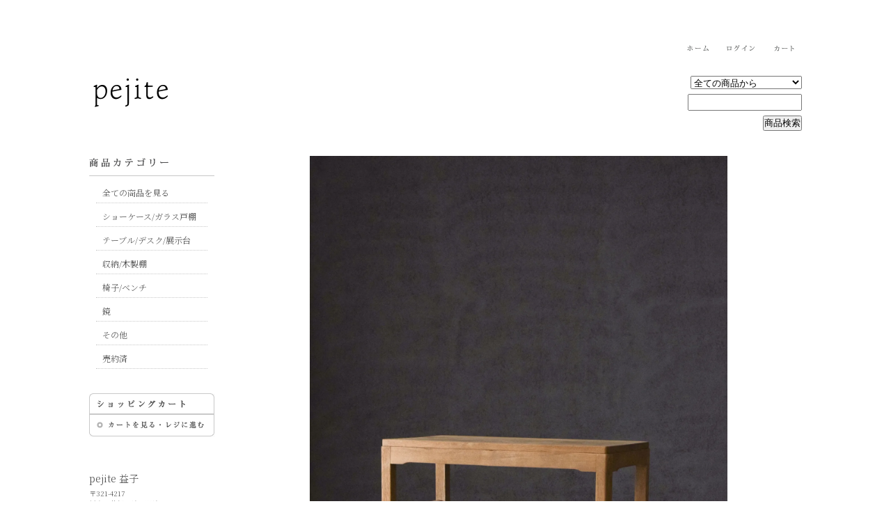

--- FILE ---
content_type: text/html; charset=EUC-JP
request_url: https://pejite-mashiko.shop-pro.jp/?pid=177885762
body_size: 6746
content:
<!DOCTYPE html PUBLIC "-//W3C//DTD XHTML 1.0 Transitional//EN" "http://www.w3.org/TR/xhtml1/DTD/xhtml1-transitional.dtd">
<html xmlns:og="http://ogp.me/ns#" xmlns:fb="http://www.facebook.com/2008/fbml" xmlns:mixi="http://mixi-platform.com/ns#" xmlns="http://www.w3.org/1999/xhtml" xml:lang="ja" lang="ja" dir="ltr">
<head>
<meta http-equiv="content-type" content="text/html; charset=euc-jp" />
<meta http-equiv="X-UA-Compatible" content="IE=edge,chrome=1" />
<title>机 - pejite online shop</title>
<meta name="Keywords" content="机,pejite-mashiko" />
<meta name="Description" content="総ナラ材の机。シンプルな王道の造りです。展示台や作業台としても良いでしょう。『安心してご購入いただけるように購入後のアフターサービスとして修理は無償とさせていただいております。』（送料はお客様負担となります。対象外の" />
<meta name="Author" content="" />
<meta name="Copyright" content="GMOペパボ" />
<meta http-equiv="content-style-type" content="text/css" />
<meta http-equiv="content-script-type" content="text/javascript" />
<link rel="stylesheet" href="https://img11.shop-pro.jp/PA01290/415/css/3/index.css?cmsp_timestamp=20260113102822" type="text/css" />

<link rel="alternate" type="application/rss+xml" title="rss" href="https://pejite-mashiko.shop-pro.jp/?mode=rss" />
<link rel="alternate" media="handheld" type="text/html" href="https://pejite-mashiko.shop-pro.jp/?prid=177885762" />
<script type="text/javascript" src="//ajax.googleapis.com/ajax/libs/jquery/1.7.2/jquery.min.js" ></script>
<meta property="og:title" content="机 - pejite online shop" />
<meta property="og:description" content="総ナラ材の机。シンプルな王道の造りです。展示台や作業台としても良いでしょう。『安心してご購入いただけるように購入後のアフターサービスとして修理は無償とさせていただいております。』（送料はお客様負担となります。対象外の" />
<meta property="og:url" content="https://pejite-mashiko.shop-pro.jp?pid=177885762" />
<meta property="og:site_name" content="pejite online shop" />
<meta property="og:image" content="https://img11.shop-pro.jp/PA01290/415/product/177885762.jpg?cmsp_timestamp=20231029160219"/>
<link href="https://file001.shop-pro.jp/PA01290/415/css/lightbox.css" rel="stylesheet">
<meta name="viewport" content="width=device-width, initial-scale=1">
<link href="https://fonts.googleapis.com/css2?family=Noto+Serif+JP:wght@300&display=swap" rel="stylesheet"> 
<meta name="facebook-domain-verification" content="tqh98a9hs9qwqmjoo7ccs94561qubx" />
<script>
  var Colorme = {"page":"product","shop":{"account_id":"PA01290415","title":"pejite online shop"},"basket":{"total_price":0,"items":[]},"customer":{"id":null},"inventory_control":"product","product":{"shop_uid":"PA01290415","id":177885762,"name":"\u673a","model_number":"","stock_num":0,"sales_price":40000,"sales_price_including_tax":44000,"variants":[],"category":{"id_big":2567195,"id_small":0},"groups":[],"members_price":40000,"members_price_including_tax":44000}};

  (function() {
    function insertScriptTags() {
      var scriptTagDetails = [];
      var entry = document.getElementsByTagName('script')[0];

      scriptTagDetails.forEach(function(tagDetail) {
        var script = document.createElement('script');

        script.type = 'text/javascript';
        script.src = tagDetail.src;
        script.async = true;

        if( tagDetail.integrity ) {
          script.integrity = tagDetail.integrity;
          script.setAttribute('crossorigin', 'anonymous');
        }

        entry.parentNode.insertBefore(script, entry);
      })
    }

    window.addEventListener('load', insertScriptTags, false);
  })();
</script>
<script async src="https://zen.one/analytics.js"></script>
</head>
<body>
<meta name="colorme-acc-payload" content="?st=1&pt=10029&ut=177885762&at=PA01290415&v=20260118061544&re=&cn=51f94835785f8ffc781e535381e82412" width="1" height="1" alt="" /><script>!function(){"use strict";Array.prototype.slice.call(document.getElementsByTagName("script")).filter((function(t){return t.src&&t.src.match(new RegExp("dist/acc-track.js$"))})).forEach((function(t){return document.body.removeChild(t)})),function t(c){var r=arguments.length>1&&void 0!==arguments[1]?arguments[1]:0;if(!(r>=c.length)){var e=document.createElement("script");e.onerror=function(){return t(c,r+1)},e.src="https://"+c[r]+"/dist/acc-track.js?rev=3",document.body.appendChild(e)}}(["acclog001.shop-pro.jp","acclog002.shop-pro.jp"])}();</script><header>
  <div id="nav-drawer">
      <input id="nav-input" type="checkbox" class="nav-unshown">
      <label id="nav-open" for="nav-input"><span></span></label>
      <label class="nav-unshown" id="nav-close" for="nav-input"></label>
      <div id="nav-content">
		<div id="nav-mob">
			
				
								
				
				
				<table width="180" border="0" cellspacing="0" cellpadding="0" class="side_mob" style="margin-top:100px;">
					<tr>
						<td><img src="https://img11.shop-pro.jp/PA01290/415/etc/nihei_shop_category02.gif?cmsp_timestamp=20200820115255" width="180px" height="29px" alt="商品カテゴリー" /></td>
					</tr>
					<tr>
						<td class="side_frame">
							  								<div class="overflow_160px">
									<table width="160" border="0" cellspacing="0" cellpadding="0" class="side_center">
										<tr>
											<td class="side_deco_cat">
												   												<a href="https://pejite-mashiko.shop-pro.jp/?mode=cate&cbid=1783277&csid=0&sort=n">&nbsp;&nbsp;&nbsp;全ての商品を見る</a>
                         											</td>
										</tr>
									</table>
																					<div class="overflow_160px">
												<table width="160" border="0" cellspacing="0" cellpadding="0" class="side_center">
													<tr>
														<td class="side_deco_cat">
															<a href="https://pejite-mashiko.shop-pro.jp/?mode=cate&cbid=1783277&csid=1&sort=n">&nbsp;&nbsp;&nbsp;ショーケース/ガラス戸棚</a>
														</td>
													</tr>
												</table>
																					<div class="overflow_160px">
												<table width="160" border="0" cellspacing="0" cellpadding="0" class="side_center">
													<tr>
														<td class="side_deco_cat">
															<a href="https://pejite-mashiko.shop-pro.jp/?mode=cate&cbid=1783277&csid=2&sort=n">&nbsp;&nbsp;&nbsp;テーブル/デスク/展示台</a>
														</td>
													</tr>
												</table>
																					<div class="overflow_160px">
												<table width="160" border="0" cellspacing="0" cellpadding="0" class="side_center">
													<tr>
														<td class="side_deco_cat">
															<a href="https://pejite-mashiko.shop-pro.jp/?mode=cate&cbid=1783277&csid=4&sort=n">&nbsp;&nbsp;&nbsp;収納/木製棚</a>
														</td>
													</tr>
												</table>
																					<div class="overflow_160px">
												<table width="160" border="0" cellspacing="0" cellpadding="0" class="side_center">
													<tr>
														<td class="side_deco_cat">
															<a href="https://pejite-mashiko.shop-pro.jp/?mode=cate&cbid=1783277&csid=3&sort=n">&nbsp;&nbsp;&nbsp;椅子/ベンチ</a>
														</td>
													</tr>
												</table>
																					<div class="overflow_160px">
												<table width="160" border="0" cellspacing="0" cellpadding="0" class="side_center">
													<tr>
														<td class="side_deco_cat">
															<a href="https://pejite-mashiko.shop-pro.jp/?mode=cate&cbid=1783277&csid=6&sort=n">&nbsp;&nbsp;&nbsp;鏡</a>
														</td>
													</tr>
												</table>
																					<div class="overflow_160px">
												<table width="160" border="0" cellspacing="0" cellpadding="0" class="side_center">
													<tr>
														<td class="side_deco_cat">
															<a href="https://pejite-mashiko.shop-pro.jp/?mode=cate&cbid=1783277&csid=5&sort=n">&nbsp;&nbsp;&nbsp;その他</a>
														</td>
													</tr>
												</table>
																									<div class="overflow_160px">
									<table width="160" border="0" cellspacing="0" cellpadding="0" class="side_center">
										<tr>
											<td class="side_deco_cat">
																									<a href="https://pejite-mashiko.shop-pro.jp/?mode=cate&cbid=2567195&csid=0&sort=n">&nbsp;&nbsp;&nbsp;売約済</a>
																							</td>
										</tr>
									</table>
																						
							
				</td></tr></table>
				
				
				
				<table width="180" border="0" cellspacing="0" cellpadding="0" class="side_mob">
					<tr>
						<td><img src="https://img11.shop-pro.jp/PA01290/415/etc/side_cart_ttl02.gif?cmsp_timestamp=20200820115328" width="180px" height="30px" alt="ショッピングカート" /></td>
					</tr>
					<tr>
						<td class="side_frame_cart">
												</td>
					</tr>
					<tr>
						<td><a href="https://pejite-mashiko.shop-pro.jp/cart/proxy/basket?shop_id=PA01290415&shop_domain=pejite-mashiko.shop-pro.jp"><img src="https://img11.shop-pro.jp/PA01290/415/etc/side_view_ttl02.gif?cmsp_timestamp=20200820121751" width="180px" height="32px" alt="カートを見る・レジに進む" /></a></td>
					</tr>
				</table>
				

				
				<table width="180" border="0" cellspacing="0" cellpadding="0" class="side_mob" class="ShopKeeper" style="margin-top:50px;padding-bottom:10px;">
					<tr>
						<td><h3><a href="http://www.pejite-mashiko.com">pejite 益子</a></h3></td>
					</tr>
					<tr>
						<td>
							<ul class="shop_info">			
  						  <li>〒321-4217<br>栃木県芳賀郡益子町益子973-6</li>
  						  <li>tel./fax. 0285-81-5494</li>
  						  <li>info@pejite-mashiko.com</li>
								<li><a href="https://www.instagram.com/pejite_mashiko/">&gt;&gt;  instagram</a></li>
							</ul>	
						<td>
					</tr>
			</table>
			<table width="180" border="0" cellspacing="0" cellpadding="0" class="side_mob"  class="ShopKeeper">
						<tr>
						<td><h3><a href="http://www.pejite-mashiko.com">pejite 青山</a></h3></td>
					</tr>
					<tr>
						<td>
							<ul class="shop_info">		
								<li>〒107-0062<br>東京都港区南青山5-6-9 サウス青山マンション102</li>
								<li>tel./fax. 03-6427-6131</li>
								<li>aoyama@pejite-mashiko.com</li>
								<li><a href="https://www.instagram.com/pejite_aoyama/">&gt;&gt; instagram</a></li>
							</ul>	
						<td>
					</tr>
				</table>
				

				<table width="30%" valign="top" id="search_mob">
				<tr><td>
				
				<form action="https://pejite-mashiko.shop-pro.jp/" method="GET">
					<input type="hidden" name="mode" value="srh" /><input type="hidden" name="sort" value="n" />
					<select name="cid" id="search_box">
						<option value="">全ての商品から</option>
													<option value="1783277,0">全商品</option>
													<option value="2567195,0">売約済</option>
											</select><br/ >
					<input type="text" name="keyword" id="search_box"><br/ >
					<input type="submit" value="商品検索" />
				</form>
					</td></tr>
					</table>
					
					
				<table width="200" border="0" cellspacing="0" cellpadding="0" class="side_mob" class="ShopKeeper" style="margin-top:50px;padding-bottom:10px;">
					<tr> 
						<td>
							<ul><li style="padding-bottom:15px;"><a href="https://pejite-mashiko.shop-pro.jp/?mode=sk">&thinsp;&thinsp;&thinsp;<img src="https://img11.shop-pro.jp/PA01290/415/etc/footer_ex_btn02.gif?cmsp_timestamp=20200820115154" width="130px" height="11px" alt="特定商取引法に基づく表記" /></a></li><li style="padding-bottom:15px;"><a href="https://pejite-mashiko.shop-pro.jp/?mode=sk#payment"><img src="https://img11.shop-pro.jp/PA01290/415/etc/footer_buy_btn02.gif?cmsp_timestamp=20200820115135" width="96px" height="11px" alt="支払い方法について" class="footer_link" /></a></li><li style="padding-bottom:15px;"><a href="https://pejite-mashiko.shop-pro.jp/?mode=sk#delivery"><img src="https://img11.shop-pro.jp/PA01290/415/etc/footer_post_btn02.gif?cmsp_timestamp=20200820115214" width="119px" height="11px" alt="配送方法・送料について" class="footer_link" /></a></li><li style="padding-bottom:15px;"><a href="https://pejite-mashiko.shop-pro.jp/?mode=privacy"><img src="https://img11.shop-pro.jp/PA01290/415/etc/footer_priv_btn02.gif?cmsp_timestamp=20200820115229" width="107px" height="11px" alt="プライバシーポリシー" class="footer_link" /></a></li><li style="padding-bottom:15px;"><a href="https://pejite-mashiko.shop-pro.jp/customer/inquiries/new"><img src="https://img11.shop-pro.jp/PA01290/415/etc/footer_contact_btn02.gif?cmsp_timestamp=20200820115147" width="65px" height="11px" alt="お問い合わせ"  class="footer_link" /></a></li></ul>
						<td>
					</tr>
			</table>
</div></div>

  </div>
</header>
<a name="top"></a>
<div id="tab"><a href="./"><img src="https://img11.shop-pro.jp/PA01290/415/etc/tab_home_ttl02.gif?cmsp_timestamp=20200820115359" width="50px" height="19px" alt="ホーム" style="margin-right:7px;" /></a><a href="https://pejite-mashiko.shop-pro.jp/?mode=myaccount"><img src="https://img11.shop-pro.jp/PA01290/415/etc/tab_login_ttl02.gif?cmsp_timestamp=20200820115405" width="60px" height="19px" alt="ログイン" id="tab_login" /></a><a href="https://pejite-mashiko.shop-pro.jp/cart/proxy/basket?shop_id=PA01290415&shop_domain=pejite-mashiko.shop-pro.jp"><img src="https://img11.shop-pro.jp/PA01290/415/etc/tab_cart_ttl02.gif?cmsp_timestamp=20200820115349"  width="50px" height="19px" alt="カート" /></a></div>

<div class="all">
	<table width="100%" height="100" border="0" cellspacing="0" cellpadding="0" class="header">
		<tr>
			<td width="100%" valign="top" class="title">
				
				
				<a href="./"><img src="https://img11.shop-pro.jp/PA01290/415/etc/pejite_shop_logo_w02.gif?cmsp_timestamp=20200820115313" width="120px" height="50px"></a>
				
        <!--
				<p style="color:#ff0000;letter-spacing: 2px;">
					<br />
				1/2(金)11:00～1/12(月)23:59まで初売りSALE!<br />
				期間中にご注文で10%OFFとなります。<br />
				ご購入後の受注メールにて10%OFFの金額でご案内いたします。
				</p>
			 </td>-->
		
	　　  <!--
				<p style="color:#ff0000;letter-spacing: 2px;">
					<br />
				12/26(火)～1/1(月)まで冬季休業となります。<br />
				休業中にいただいたご注文は、年明け1/2(火)以降に順次ご連絡いたします。<br />
					<br />
				</p>
				</td>-->
		
			</td>
				
			<td width="30%" valign="top" id="search">
				
				<form action="https://pejite-mashiko.shop-pro.jp/" method="GET">
					<input type="hidden" name="mode" value="srh" /><input type="hidden" name="sort" value="n" />
					<select name="cid" id="search_box">
						<option value="">全ての商品から</option>
													<option value="1783277,0">全商品</option>
													<option value="2567195,0">売約済</option>
											</select><br/ >
					<input type="text" name="keyword" id="search_box"><br/ >
					<input type="submit" value="商品検索" />
				</form>
			</td>
		</tr>
	</table>

	<table width="100%" border="0" cellspacing="0" cellpadding="0" class="content">
		<tr>
			
			<td width="180" valign="top" class="side_menu">
				
				
								
				
				
				<table width="180" border="0" cellspacing="0" cellpadding="0" class="side">
					<tr>
						<td><img src="https://img11.shop-pro.jp/PA01290/415/etc/nihei_shop_category.gif?20150426123735" alt="商品カテゴリー" /></td>
					</tr>
					<tr>
						<td class="side_frame">
							  								<div class="overflow_160px">
									<table width="160" border="0" cellspacing="0" cellpadding="0" class="side_center">
										<tr>
											<td class="side_deco_cat">
												   												<a href="https://pejite-mashiko.shop-pro.jp/?mode=cate&cbid=1783277&csid=0&sort=n">&nbsp;&nbsp;&nbsp;全ての商品を見る</a>
                         											</td>
										</tr>
									</table>
																					<div class="overflow_160px">
												<table width="160" border="0" cellspacing="0" cellpadding="0" class="side_center">
													<tr>
														<td class="side_deco_cat">
															<a href="https://pejite-mashiko.shop-pro.jp/?mode=cate&cbid=1783277&csid=1&sort=n">&nbsp;&nbsp;&nbsp;ショーケース/ガラス戸棚</a>
														</td>
													</tr>
												</table>
																					<div class="overflow_160px">
												<table width="160" border="0" cellspacing="0" cellpadding="0" class="side_center">
													<tr>
														<td class="side_deco_cat">
															<a href="https://pejite-mashiko.shop-pro.jp/?mode=cate&cbid=1783277&csid=2&sort=n">&nbsp;&nbsp;&nbsp;テーブル/デスク/展示台</a>
														</td>
													</tr>
												</table>
																					<div class="overflow_160px">
												<table width="160" border="0" cellspacing="0" cellpadding="0" class="side_center">
													<tr>
														<td class="side_deco_cat">
															<a href="https://pejite-mashiko.shop-pro.jp/?mode=cate&cbid=1783277&csid=4&sort=n">&nbsp;&nbsp;&nbsp;収納/木製棚</a>
														</td>
													</tr>
												</table>
																					<div class="overflow_160px">
												<table width="160" border="0" cellspacing="0" cellpadding="0" class="side_center">
													<tr>
														<td class="side_deco_cat">
															<a href="https://pejite-mashiko.shop-pro.jp/?mode=cate&cbid=1783277&csid=3&sort=n">&nbsp;&nbsp;&nbsp;椅子/ベンチ</a>
														</td>
													</tr>
												</table>
																					<div class="overflow_160px">
												<table width="160" border="0" cellspacing="0" cellpadding="0" class="side_center">
													<tr>
														<td class="side_deco_cat">
															<a href="https://pejite-mashiko.shop-pro.jp/?mode=cate&cbid=1783277&csid=6&sort=n">&nbsp;&nbsp;&nbsp;鏡</a>
														</td>
													</tr>
												</table>
																					<div class="overflow_160px">
												<table width="160" border="0" cellspacing="0" cellpadding="0" class="side_center">
													<tr>
														<td class="side_deco_cat">
															<a href="https://pejite-mashiko.shop-pro.jp/?mode=cate&cbid=1783277&csid=5&sort=n">&nbsp;&nbsp;&nbsp;その他</a>
														</td>
													</tr>
												</table>
																									<div class="overflow_160px">
									<table width="160" border="0" cellspacing="0" cellpadding="0" class="side_center">
										<tr>
											<td class="side_deco_cat">
																									<a href="https://pejite-mashiko.shop-pro.jp/?mode=cate&cbid=2567195&csid=0&sort=n">&nbsp;&nbsp;&nbsp;売約済</a>
																							</td>
										</tr>
									</table>
																						
				</td></tr></table>
				
				

				
				<table width="180" border="0" cellspacing="0" cellpadding="0" class="side">
					<tr>
						<td><img src="https://img.shop-pro.jp/tmpl_img/30/side_cart_ttl01.gif" alt="ショッピングカート" /></td>
					</tr>
					<tr>
						<td class="side_frame_cart">
												</td>
					</tr>
					<tr>
						<td><a href="https://pejite-mashiko.shop-pro.jp/cart/proxy/basket?shop_id=PA01290415&shop_domain=pejite-mashiko.shop-pro.jp"><img src="https://img.shop-pro.jp/tmpl_img/30/side_view_ttl01.gif" alt="カートを見る・レジに進む" /></a></td>
					</tr>
				</table>
				

				
<table width="180" border="0" cellspacing="0" cellpadding="0" class="side" class="ShopKeeper" style="margin-top:50px;padding-bottom:10px;">
					<tr>
						<td><h3><a href="http://www.pejite-mashiko.com">pejite 益子</a></h3></td>
					</tr>
					<tr>
						<td>
							<ul class="shop_info">			
  						  <li>〒321-4217<br>栃木県芳賀郡益子町益子973-6</li>
  						  <li>tel./fax. 0285-81-5494</li>
  						  <li>info@pejite-mashiko.com</li>
								<li><a href="https://www.instagram.com/pejite_mashiko/">&gt;&gt;  instagram</a></li>
							</ul>	
						<td>
					</tr>
			</table>
			<table width="180" border="0" cellspacing="0" cellpadding="0" class="side"  class="ShopKeeper">
						<tr>
						<td><h3><a href="http://www.pejite-mashiko.com">pejite 青山</a></h3></td>
					</tr>
					<tr>
						<td>
							<ul class="shop_info">		
								<li>〒107-0062<br>東京都港区南青山5-6-9 サウス青山マンション102</li>
								<li>tel./fax. 03-6427-6131</li>
								<li>aoyama@pejite-mashiko.com</li>
								<li><a href="https://www.instagram.com/pejite_aoyama/">&gt;&gt; instagram</a></li>
							</ul>	
						<td>
					</tr>
				</table>
				
					
				
				<table width="180" border="0" cellspacing="0" cellpadding="0" class="side_mob" class="ShopKeeper" style="margin:50px 0 0 -10px;padding-bottom:10px;">
					<tr>
						<td>
							<ul><li style="padding-bottom:15px;"><a href="https://pejite-mashiko.shop-pro.jp/?mode=sk">&thinsp;&thinsp;&thinsp;<img src="https://img11.shop-pro.jp/PA01290/415/etc/footer_ex_btn02.gif?cmsp_timestamp=20200820115154" width="130px" height="11px" alt="特定商取引法に基づく表記" /></a></li><li style="padding-bottom:15px;"><a href="https://pejite-mashiko.shop-pro.jp/?mode=sk#payment"><img src="https://img11.shop-pro.jp/PA01290/415/etc/footer_buy_btn02.gif?cmsp_timestamp=20200820115135" width="96px" height="11px" alt="支払い方法について" class="footer_link" /></a></li><li style="padding-bottom:15px;"><a href="https://pejite-mashiko.shop-pro.jp/?mode=sk#delivery"><img src="https://img11.shop-pro.jp/PA01290/415/etc/footer_post_btn02.gif?cmsp_timestamp=20200820115214" width="119px" height="11px" alt="配送方法・送料について" class="footer_link" /></a></li><li style="padding-bottom:15px;"><a href="https://pejite-mashiko.shop-pro.jp/?mode=privacy"><img src="https://img11.shop-pro.jp/PA01290/415/etc/footer_priv_btn02.gif?cmsp_timestamp=20200820115229" width="107px" height="11px" alt="プライバシーポリシー" class="footer_link" /></a></li><li style="padding-bottom:15px;"><a href="https://pejite-mashiko.shop-pro.jp/customer/inquiries/new"><img src="https://img11.shop-pro.jp/PA01290/415/etc/footer_contact_btn02.gif?cmsp_timestamp=20200820115147" width="65px" height="11px" alt="お問い合わせ"  class="footer_link" /></a></li></ul>
						<td>
					</tr>
			</table>
					
				
								
				
				
								
				
			</td>
			
				

				
			<td width="30" class="spacer"></td>
			
			
			<td valign="top">
				<div class="top">

	
			<form name="product_form" method="post" action="https://pejite-mashiko.shop-pro.jp/cart/proxy/basket/items/add">
			<table width="100%" border="0" cellspacing="0" cellpadding="0" class="detail_image">
				<tr>
					<td align="center" style="padding-bottom:10px;">
													<a href="https://img11.shop-pro.jp/PA01290/415/product/177885762.jpg?cmsp_timestamp=20231029160219" data-lightbox="https://img11.shop-pro.jp/PA01290/415/product/177885762.jpg?cmsp_timestamp=20231029160219" data-title="机"><img src="https://img11.shop-pro.jp/PA01290/415/product/177885762.jpg?cmsp_timestamp=20231029160219" alt="" class="now_b" /></a>
											</td>
				</tr>
			</table>
			<table width="100%" border="0" cellspacing="0" cellpadding="0" class="detail_frame">
				<tr>
					<td width="100%" valign="top">
						<div class="detail_ttl">
							机
						</div>
						<div class="detail_text">
							総ナラ材の机。<br />
シンプルな王道の造りです。<br />
展示台や作業台としても良いでしょう。<br />
<br />
<br />
『安心してご購入いただけるように購入後のアフターサービスとして修理は無償とさせていただいております。』<br />
（送料はお客様負担となります。対象外の事案もありますのでご相談ください。）<br />
<br />
※アンティーク商品の為、経年の変化などがございます。<br />
細かな状態が気になる方はお気軽にお問合せ下さい。<br />
<br />
※濡れた布で拭くと素材自体の色が移るものがございます。<br />
無垢材の特性によるものなのでご了承下さい。<br />
<br />
※こちらのオンライン商品は店頭にはございません。<br />
ご覧になりたい方は事前にご連絡下さい。<br />
<br />
<br />
【 サイズ 】<br />
　　幅 79cm　奥行 42cm　高 70cm<br />
　　棚の間隔・奥行 　17cm / 23cm<br />
<br />
<br />
【 配送方法・送料 】<br />
　　家財便 / Bランク<br />
　　送料は<a href="http://pejite-mashiko.shop-pro.jp/?tid=3&mode=f2"><span style="color:#999999">こちら</span></a>をご覧下さい。
						</div>
						
					</td>
					<td width="30"></td>
					<td id="cart">
												
												<div style="width:130px;padding:5px 20px;background:#cc0000;text-align:center;margin-bottom:10px;"><span style="color:#fff">売約済</span></div>
																		<input type="hidden" name="user_hash" value="954fb21aeac09ba51aa42b95db3182f3"><input type="hidden" name="members_hash" value="954fb21aeac09ba51aa42b95db3182f3"><input type="hidden" name="shop_id" value="PA01290415"><input type="hidden" name="product_id" value="177885762"><input type="hidden" name="members_id" value=""><input type="hidden" name="back_url" value="https://pejite-mashiko.shop-pro.jp/?pid=177885762"><input type="hidden" name="reference_token" value="1721f04991004b859fc407840cd6d732"><input type="hidden" name="shop_domain" value="pejite-mashiko.shop-pro.jp">
						<table width="100%" border="0" cellspacing="0" cellpadding="0" class="detail">
																			<tr>
								<td width="40%">販売価格：</td>
								<td width="60%">
																		
									40,000円(税抜)<br />
																	</td>
							</tr>


														
							



												
												
						
						<tr><td colspan="2"><p class="stock_error" style="font-weight:bold;color:red;padding:10px 0;display:none;"></p></td></tr>


						
													
						
						




						</table>
						<table style="margin-top:20px; width:100%"><tr><td>
						<div class="list"><a href="https://pejite-mashiko.shop-pro.jp/?mode=cate&cbid=2567195&csid=0&sort=n">- 買い物を続ける</a></div>
						<div class="list"><a href="https://pejite-mashiko.shop-pro.jp/customer/products/177885762/inquiries/new">- 商品について問合わせる</a></div>
						<div class="list"><a href="mailto:?subject=%E3%80%90pejite%20online%20shop%E3%80%91%E3%81%AE%E3%80%8C%E6%9C%BA%E3%80%8D%E3%81%8C%E3%81%8A%E3%81%99%E3%81%99%E3%82%81%E3%81%A7%E3%81%99%EF%BC%81&body=%0D%0A%0D%0A%E2%96%A0%E5%95%86%E5%93%81%E3%80%8C%E6%9C%BA%E3%80%8D%E3%81%AEURL%0D%0Ahttps%3A%2F%2Fpejite-mashiko.shop-pro.jp%2F%3Fpid%3D177885762%0D%0A%0D%0A%E2%96%A0%E3%82%B7%E3%83%A7%E3%83%83%E3%83%97%E3%81%AEURL%0Ahttps%3A%2F%2Fpejite-mashiko.shop-pro.jp%2F">- この商品を友達に教える</a></div>
</td></tr></table>

					</td>
					
				</tr>

				<tr>
					<td colspan="3" valign="top" style="padding:10px 0 20px 0">
					
																										
										</td>
									</tr>
									<tr>
										<td  colspan="3" valign="top" style="padding:10px 0 40px 0;">
								
							<div class="detail_other">
								<a href="https://img11.shop-pro.jp/PA01290/415/product/177885762_o1.jpg?cmsp_timestamp=20231029160219" data-lightbox="https://img11.shop-pro.jp/PA01290/415/product/177885762_o1.jpg?cmsp_timestamp=20231029160219" data-title="机"><img src="https://img11.shop-pro.jp/PA01290/415/product/177885762_o1.jpg?cmsp_timestamp=20231029160219" alt="" class="detail_thum" /></a>
							</div>
																												
										</td>
									</tr>
									<tr>
										<td  colspan="3" valign="top" style="padding:10px 0 40px 0;">
								
							<div class="detail_other">
								<a href="https://img11.shop-pro.jp/PA01290/415/product/177885762_o2.jpg?cmsp_timestamp=20231029160219" data-lightbox="https://img11.shop-pro.jp/PA01290/415/product/177885762_o2.jpg?cmsp_timestamp=20231029160219" data-title="机"><img src="https://img11.shop-pro.jp/PA01290/415/product/177885762_o2.jpg?cmsp_timestamp=20231029160219" alt="" class="detail_thum" /></a>
							</div>
																												
										</td>
									</tr>
									<tr>
										<td  colspan="3" valign="top" style="padding:10px 0 40px 0;">
								
							<div class="detail_other">
								<a href="https://img11.shop-pro.jp/PA01290/415/product/177885762_o3.jpg?cmsp_timestamp=20231029160219" data-lightbox="https://img11.shop-pro.jp/PA01290/415/product/177885762_o3.jpg?cmsp_timestamp=20231029160219" data-title="机"><img src="https://img11.shop-pro.jp/PA01290/415/product/177885762_o3.jpg?cmsp_timestamp=20231029160219" alt="" class="detail_thum" /></a>
							</div>
																												
										</td>
									</tr>
									<tr>
										<td  colspan="3" valign="top" style="padding:10px 0 40px 0;">
								
							<div class="detail_other">
								<a href="https://img11.shop-pro.jp/PA01290/415/product/177885762_o4.jpg?cmsp_timestamp=20231029160219" data-lightbox="https://img11.shop-pro.jp/PA01290/415/product/177885762_o4.jpg?cmsp_timestamp=20231029160219" data-title="机"><img src="https://img11.shop-pro.jp/PA01290/415/product/177885762_o4.jpg?cmsp_timestamp=20231029160219" alt="" class="detail_thum" /></a>
							</div>
																												
										</td>
									</tr>
									<tr>
										<td  colspan="3" valign="top" style="padding:10px 0 40px 0;">
								
							<div class="detail_other">
								<a href="https://img11.shop-pro.jp/PA01290/415/product/177885762_o5.jpg?cmsp_timestamp=20231029160219" data-lightbox="https://img11.shop-pro.jp/PA01290/415/product/177885762_o5.jpg?cmsp_timestamp=20231029160219" data-title="机"><img src="https://img11.shop-pro.jp/PA01290/415/product/177885762_o5.jpg?cmsp_timestamp=20231029160219" alt="" class="detail_thum" /></a>
							</div>
																												
										</td>
									</tr>
									<tr>
										<td  colspan="3" valign="top" style="padding:10px 0 40px 0;">
								
							<div class="detail_other">
								<a href="https://img11.shop-pro.jp/PA01290/415/product/177885762_o6.jpg?cmsp_timestamp=20231029160219" data-lightbox="https://img11.shop-pro.jp/PA01290/415/product/177885762_o6.jpg?cmsp_timestamp=20231029160219" data-title="机"><img src="https://img11.shop-pro.jp/PA01290/415/product/177885762_o6.jpg?cmsp_timestamp=20231029160219" alt="" class="detail_thum" /></a>
							</div>
																												
										</td>
									</tr>
									<tr>
										<td  colspan="3" valign="top" style="padding:10px 0 40px 0;">
								
							<div class="detail_other">
								<a href="https://img11.shop-pro.jp/PA01290/415/product/177885762_o7.jpg?cmsp_timestamp=20231029160219" data-lightbox="https://img11.shop-pro.jp/PA01290/415/product/177885762_o7.jpg?cmsp_timestamp=20231029160219" data-title="机"><img src="https://img11.shop-pro.jp/PA01290/415/product/177885762_o7.jpg?cmsp_timestamp=20231029160219" alt="" class="detail_thum" /></a>
							</div>
																												
										</td>
									</tr>
									<tr>
										<td  colspan="3" valign="top" style="padding:10px 0 40px 0;">
								
							<div class="detail_other">
								<a href="https://img11.shop-pro.jp/PA01290/415/product/177885762_o8.jpg?cmsp_timestamp=20231029160219" data-lightbox="https://img11.shop-pro.jp/PA01290/415/product/177885762_o8.jpg?cmsp_timestamp=20231029160219" data-title="机"><img src="https://img11.shop-pro.jp/PA01290/415/product/177885762_o8.jpg?cmsp_timestamp=20231029160219" alt="" class="detail_thum" /></a>
							</div>
																												
										</td>
									</tr>
									<tr>
										<td  colspan="3" valign="top" style="padding:10px 0 40px 0;">
								
							<div class="detail_other">
								<a href="https://img11.shop-pro.jp/PA01290/415/product/177885762_o9.jpg?cmsp_timestamp=20231029160219" data-lightbox="https://img11.shop-pro.jp/PA01290/415/product/177885762_o9.jpg?cmsp_timestamp=20231029160219" data-title="机"><img src="https://img11.shop-pro.jp/PA01290/415/product/177885762_o9.jpg?cmsp_timestamp=20231029160219" alt="" class="detail_thum" /></a>
							</div>
																																																																																																																																																																																																																																																																																																																																																																																																																																																																																																																																																															
							
					</td>
				</tr>
				

			</table>
		</form>
		
		
		
		
				
		
		
				

	</div>		<!-- ▼最近チェックした商品▼
			<table width="510" border="0" cellspacing="0" cellpadding="0" class="tb_ttl">
				<tr>
					<td><img src="//img.shop-pro.jp/tmpl_img/30/top_tb_ttl02.gif" alt="最近チェックした商品" /></td>
				</tr>
			</table>
							</td>
				</tr>
			</table>
		 ▲最近チェックした商品▲ -->

			</td>
			
		</tr>
	</table>
	
	
	<table width="100%" border="0" cellspacing="0" cellpadding="0" id="footer_area">
		<tr>
			<td width="118" class="page_top" style="padding-bottom:20px;"><a href="#top"><img src="https://img11.shop-pro.jp/PA01290/415/etc/footer_pagetop_btn02.gif?cmsp_timestamp=20200820121109" width="118px" height="25px" alt="このページの先頭へ" /></a></td>
			</tr><tr>
		<td style="padding-bottom:20px;"><ul><li><a href="https://pejite-mashiko.shop-pro.jp/?mode=sk">&thinsp;&thinsp;&thinsp;<img src="https://img11.shop-pro.jp/PA01290/415/etc/footer_ex_btn02.gif?cmsp_timestamp=20200820115154" width="130px" height="11px" alt="特定商取引法に基づく表記" /></a></li><li><a href="https://pejite-mashiko.shop-pro.jp/?mode=sk#payment"><img src="https://img11.shop-pro.jp/PA01290/415/etc/footer_buy_btn02.gif?cmsp_timestamp=20200820115135" width="96px" height="11px" alt="支払い方法について" class="footer_link" /></a></li><li><a href="https://pejite-mashiko.shop-pro.jp/?mode=sk#delivery"><img src="https://img11.shop-pro.jp/PA01290/415/etc/footer_post_btn02.gif?cmsp_timestamp=20200820115214" width="119px" height="11px" alt="配送方法・送料について" class="footer_link" /></a></li><li><a href="https://pejite-mashiko.shop-pro.jp/?mode=privacy"><img src="https://img11.shop-pro.jp/PA01290/415/etc/footer_priv_btn02.gif?cmsp_timestamp=20200820115229" width="107px" height="11px" alt="プライバシーポリシー" class="footer_link" /></a></li><li><a href="https://pejite-mashiko.shop-pro.jp/customer/inquiries/new"><img src="https://img11.shop-pro.jp/PA01290/415/etc/footer_contact_btn02.gif?cmsp_timestamp=20200820115147" width="65px" height="11px" alt="お問い合わせ"  class="footer_link" /></a></li></ul></td>
		</tr><tr>
			<td colspan="2"><div id="copy">Copyright &#169; 2014 pejite All Rights Reserved.</div></td>
		</tr>
	</table>
	
</div>

<!--
<div id="footer_tab">
	<a href="https://pejite-mashiko.shop-pro.jp/?mode=rss"><img src="//img.shop-pro.jp/tmpl_img/30/tab_rss_ttl01.gif" alt="RSS" /></a><a href="https://pejite-mashiko.shop-pro.jp/?mode=atom"><img src="//img.shop-pro.jp/tmpl_img/30/tab_atom_ttl01.gif" alt="Atom" name="tab_atom" id="tab_atom" /></a><a href="http://shop-pro.jp/" target="_blank"><img src="//img.shop-pro.jp/tmpl_img/30/tab_cmsp_ttl01.gif" alt="Color Me Shop! pro" /></a>
</div>
-->
<script src="https://file001.shop-pro.jp/PA01290/415/js/lightbox.js"></script><script type="text/javascript" src="https://pejite-mashiko.shop-pro.jp/js/cart.js" ></script>
<script type="text/javascript" src="https://pejite-mashiko.shop-pro.jp/js/async_cart_in.js" ></script>
<script type="text/javascript" src="https://pejite-mashiko.shop-pro.jp/js/product_stock.js" ></script>
<script type="text/javascript" src="https://pejite-mashiko.shop-pro.jp/js/js.cookie.js" ></script>
<script type="text/javascript" src="https://pejite-mashiko.shop-pro.jp/js/favorite_button.js" ></script>
</body></html>

--- FILE ---
content_type: text/css
request_url: https://img11.shop-pro.jp/PA01290/415/css/3/index.css?cmsp_timestamp=20260113102822
body_size: 19406
content:
/* --------------------------
   各ブラウザ間の表示統一設定
   -------------------------- */
body{
	margin:0px;
	padding:0px;
/*	background-color:#000000;*/
	background-color:#fff;
	}

div,dl,dt,dd,ul,ol,li,h1,h2,h3,h4,h5,h6,pre,form,fieldset,input,textarea,th,td {
	margin:0px;
	padding:0px;
	}

table {
	border-collapse:collapse;
	border-spacing:0px;
	}

fieldset,img {
	border:0px;
	}

ol,ul {
	list-style:none;
	}

caption,th {
	text-align:left;
	}

h1,h2,h3,h4,h5,h6 {
	font-size:#4D4D4D;
	font-weight:normal;
	}

q:before,q:after {
	content:'';
	}

abbr,acronym {
	border:0px;
	}

body * {
	line-height:1.5em;
	word-break:break-all;
	}
/* --------------------------------------------------------
   ※line-height:1.5em;
   各フォントサイズ毎に行間を算出する指定です。
   この指定を削除すると、全体の行間は統一される為、
   見た目のレイアウトが変更される場合があります。
   
   ※word-break:break-all;
   連続した半角英数字の枠外への飛び出しを制御する指定です。
   この指定を削除すると、サイト上に半角英数字がある場合、
   見た目のレイアウトが崩れることがあります。
   -------------------------------------------------------- */

body {
	font-family: 'Noto Serif JP', serif;
	/*font-family: "ヒラギノ明朝 Pro W3","Hiragino Mincho Pro","ＭＳ Ｐ明朝","MS PMincho","Times New Roman", Georgia,serif; */
	font-size:12px;
	color:#4D4D4D;
	text-align:center;
	margin:0px;
	padding:0px;
/*	background:transparent url(https://img.shop-pro.jp/tmpl_img/30/bg_linen01.gif) 0px 0px;*/
	}

a:link {
	color:#4D4D4D;
	text-decoration:none;
	}

a:visited {
	color:#4D4D4D;
	text-decoration:none;
	}

a:active {
	color:#4D4D4D;
	text-decoration:none;
	}

a:hover {
	color:#cccccc;
	text-decoration:none;
	}

.all {
	margin:0px auto;
	padding:30px;
	width:80%;
	/*width:900px;*/
	text-align:left;
/*	background:transparent url(https://img.shop-pro.jp/tmpl_img/30/bg_dot01.gif) 0px 0px;*/
	}

/* ------------------------------------
   ホームタブ、ログインタブ、カートタブ
   ------------------------------------ */
#tab {
  
	/*width:930px;*/
	width:80%;
	text-align:right;
	margin:40px auto 0px;
	}

#tab #tab_login {
	margin-right:7px;
	}

/* ----------------
   ヘッダーメニュー
   ---------------- */
.header {
	margin-bottom:15px;
	}

.title a{
	font-size:18px;
	color:#4D4D4D;
	font-weight:bold;
	}
	
.title a:link,.title a:hover,.title a:active,.title a:visited {
	text-decoration:none;
}
	
#search {
	text-align:right;
	}

#search #search_box {
	width:160px;
	margin-bottom:7px;
	}

/* --------------------
   全体コンテンツエリア
   -------------------- */
.content {
	margin-bottom:70px;
	}

.list_icon {
	margin-right:10px;
	}

.overflow_160px {
	width:160px;
	overflow:hidden;
	}

/* ---------------------------
   左サイドメニュー / メンバー
   --------------------------- */
.member_frame {
/*	background:#ffffff url(https://img.shop-pro.jp/tmpl_img/30/side_line_bg01.gif) 0px 0px repeat-y;*/
	margin-bottom:20px;
	padding:5px 0px 5px 7px;
	font-size:11px;
	}

/* ---------------------------------------------------------------------------------
   左サイドメニュー / 商品カテゴリー、おすすめ商品、売れすじ商品、ショッピングカート
   --------------------------------------------------------------------------------- */
.side {
	margin-bottom:20px;
	}

.side_frame {
/*	background:#ffffff url(https://img.shop-pro.jp/tmpl_img/30/side_line_bg01.gif) 0px 0px repeat-y;*/
	margin-bottom:20px;
	padding:10px;
	}

.side_center {
	width:160px;
	margin:5px 0px;
	}

.side_deco,
.side_deco_cat,
.side_deco_gro,
.side_deco_subcat {
	width:160px;
/*	border-bottom:1px dotted #808080;*/
	border-bottom:1px dotted #C9C9C9;
	margin:0px auto;
	padding:0px 0px 5px;
	}

.side_deco_cat a,
.side_deco_gro a,
.side_deco_subcat a,
.side_deco_cat a:link,
.side_deco_gro a:link,
.side_deco_subcat a:link,
.side_deco_cat a:visited,
.side_deco_gro a:visited,
.side_deco_subcat a:visited,
.side_deco_cat a:active,
.side_deco_gro a:active,
.side_deco_subcat a:active {color:#4D4D4D;}


.side_deco_cat a:hover,
.side_deco_gro a:hover,
.side_deco_subcat a:hover {color:#cccccc;}

.side_frame_cart {
/*	background:#ffffff url(https://img.shop-pro.jp/tmpl_img/30/side_line_bg01.gif) 0px 0px repeat-y;*/
	padding:0px 10px;
	}
	
.cart_item {
	border-left:1px solid #4D4D4D;
	border-right:1px solid #4D4D4D;
	}

.subtotal {
	padding:5px 0;
}
.stotal {
	text-align:right;
}
.total {
	padding:5px 0;
	border-top:1px dotted #C3C3C3;
	text-align:right;
	margin:0;
}

.postage {
	border-top:1px solid #C3C3C3;
	padding:5px 0;
}

.postage li {
	margin:5px 0;
	color:red;
	text-align:left;
}

.viewcart {
	padding:5px 0;
	text-align:center;
}	
/* -----------------------------------
   左サイドメニュー / shop情報
   ----------------------------------- */

.shop_info li{
	font-size:10px;
	margin:3px 0 3px 0;
}

/* -----------------------------------
   左サイドメニュー / 店長プロフィール
   ----------------------------------- */
.prof_frame {
	width:180px;
/*	background:#ffffff url(https://img.shop-pro.jp/tmpl_img/30/side_line_bg01.gif) 0px 0px repeat-y;*/
	margin-bottom:20px;
	}

.prof_center {
	width:180px;
	text-align:center;
	}

.prof_deco {
	width:180px;
	height:1px;
	overflow:hidden;
	border-bottom:1px solid #C9C9C9;
	}

.prof_text {
	width:180px;
	text-align:center;
	padding:10px;
	}

.prof_img {
	max-width: 100%;
	height: auto;
	}


/* -------------------------------
   左サイドメニュー / フリーぺージ
   ------------------------------- */
.free_deco {
	width:160px;
	padding:5px 0px;
	}

.free_deco .overflow_160px{
	margin-bottom:10px;
	}

/* --------------
   フッターエリア
   -------------- */
.footer_link {
	margin-left:8px;
	}

.page_top {
	text-align:right;
	}
	
#copy{
	color:#4D4D4D;
	}

/* -----------------------------------------
   RSSタブ、Atomタブ、Color Me Shop! proタブ
   ----------------------------------------- */
#footer_tab {
	width:750px;
	text-align:left;
	margin:0px auto;
	padding:0px 0px 40px 30px;
	}

#footer_tab #tab_atom {
	margin:0px 7px 0px 7px;
	}

/* ------------------
   右コンテンツエリア
   ------------------ */
.top {
	width:100%;
	margin:0px auto;
	text-align:left;
/*	background:transparent url(https://img.shop-pro.jp/tmpl_img/30/bg_dot01.gif) 0px 0px;*/
	}


.top_ttl {
  	width:100%;
/*	margin-bottom:5px; */
	margin-top:5px;
	}


.top_frame {
	/*width:150px;*/
	/*width:auto;*/
	width:100%;
	float:left;
	margin:20px 0px 0px 0px;
	table-layout:fixed;
	}

.top_bg1 {
	/*width:220px;*/
	width: calc(100% / 3.2); 
	width:-webkit-calc(100% / 3.2); 
/*	background:transparent url(https://img.shop-pro.jp/tmpl_img/30/top_line_bg01.gif) 0px 0px repeat-y;*/
	padding:4px 0px 5px 0px;
	vertical-align: top;
/*	border-bottom:1px solid #D4D4D4;*/
	}

.table_item_2 {
margin-top:35px;
}

.table_item_2 td{
	padding-right:2vw;
	}

.top_bg2 {
	width:150px;
/*	background:transparent url(https://img.shop-pro.jp/tmpl_img/30/top_line_bg01.gif) 0px 0px repeat-y;*/
	padding:10px 0px 5px 0px;
	}

.now_s {
/*	border:1px solid #D4D4D4;*/
	border:none;
	padding:0px;
	width: 100%; 
/*	max-height:150px;*/
	}

.now_b {
/*	border:1px solid #D4D4D4;*/
	border:none;
	padding:0 0 20px 0;
	max-width: 600px;
  	width:100%;
    height:auto;
	}

.through {
	text-decoration:line-through;
	}

.discount {
	color:#F94C4C;
	}

.expl {
	margin:5px 0px 0px;
	text-align:left;
	}

/* --------------
   お知らせエリア
   -------------- */
.info_text {
	padding:15px 0px 45px 0px;
	}

.overflow_510px {
	width:510px;
	overflow:hidden;
	}

/* --------------
   フリースペース
   -------------- */
.free_space {
	text-align:left;
	margin-top:35px;
	}

/* ----------------------------
   ぱんくずリスト、並び順を変更
   ---------------------------- */
.footstamp {
/*	border-bottom:1px dotted #D4D4D4;*/
	color:#4d4d4d;
	}
	
.footstamp a,
.footstamp a:link,
.footstamp a:visited,
.footstamp a:active  {color:#4D4D4D;}
.footstamp a:hover   {color:#4D4D4D;}

.bold {
	font-weight:bold;
	}

/* --------------
   サブカテゴリー
   -------------- */
.subcate_ttl {
	margin-top:25px;
	}

.sub_category {
	width:70px;
	float:left;
	text-align:center;
	margin:20px 25px 0px 0px;
	}

.overflow_100px {
	/*width:100px;*/
  	width:100%;
	overflow:hidden;
	}

/* --------
   商品一覧
   -------- */
.overflow_140px {
	/*width:140px;*/
  	width:100%;
	overflow:hidden;
	}

.overflow_150px {
	margin:10px 0 30px 0;
	/*width:150px;*/
	width:100%;
	overflow:hidden;
	text-align:left;
	}

.overflow_220px {
	/*width:220px;*/
	width:100%;
	overflow:hidden;
  	margin:10px 0 30px 0;
	text-align:left;
	}
	
.sort_01 {
	border-bottom:1px dotted #D4D4D4;
	color: #4D4D4D;
	}

.sort_01 a,
.sort_01 a:link,
.sort_01 a:visited {
	color:#4D4D4D;
	}

.sort_01 a:active,
.sort_01 a:hover {
	color:#4D4D4D;
	}

/* --------
   商品詳細
   -------- */
.detail_image {
/*	border-bottom:1px dotted #D4D4D4;*/
	margin-bottom:15px;
	table-layout:fixed;
  
	}

.detail_frame {
/*	border-bottom:1px dotted #D4D4D4;*/
/*	margin-bottom:30px;*/
	max-width:600px;
   margin:0 auto;
	}

.detail_ttl {
	width:90%;
	font-weight:bold;
	font-size:17px;
	margin-bottom:20px;
/*	padding-bottom:15px;*/
	overflow:hidden;
/*	border-bottom:1px dotted #D4D4D4;*/
	}

.detail_text {
	width:90%;
	padding-bottom:15px;
	/*border-bottom:1px dotted #D4D4D4;*/
	line-height:1.8em;
	overflow:hidden;
	}

.detail_option1 {
	width:160px;
/*	padding:15px 0px 0px;*/
	}

.detail_option2 {
	width:160px;
	padding:0px 0px 15px 0px;
/*	padding:15px 0px 30px;*/
	}

.detail_cart {
	border:none;
	margin-bottom:10px;
	}

.detail_other {
	width:100%;
	margin: 0 auto;
	vertical-align:top;
 	text-align:center;
	}
	
.detail_thum {
/*	border:1px solid #878787;*/
	border:none;
/*	width: 510px;*/
	max-width: 600px;
  	width:100%;
    height:auto;
  margin: 0 auto;
	}

.detail_etc {
	padding:15px 0px;
	}
	
.detail_etc .list {
	padding:0px;
	margin:0px 0px 5px;
	}

.detail td {
	padding-bottom:10px;
	}

.detail_arrow {
	width:15px;
	margin:0px;
	}

div#sk_link_other {
	text-align:right;
	margin-bottom:20px;
}

div#sk_link_other a {
	font-size:10px;
}

.list {
	margin-bottom:5px;
}

/* --------------------------------------------
   この商品を買った人はこんな商品も買っています
   -------------------------------------------- */
.share_ttl {
	margin-bottom:15px;
	}

.share_frame {
	width:160px;
	float:left;
	margin:0px 10px 30px 0px;
	}

/* ----------------------------
   この商品のトラックバック一覧
   ---------------------------- */
.tb_ttl {
	margin:30px 0px 15px;
	}

.tb_url {
	text-align:center;
	padding:15px;
	background-color:#F0F0F0;
	border:1px solid #CCCCCC;
	}

.tb_list {
	margin-top:15px;
	}

.tb_date {
	padding-bottom:10px;
	}

.tb_subject {
	padding-bottom:10px;
	border-bottom:1px dotted #D4D4D4;
	}

.tb_excerpt {
	padding:10px 0px;
	border-bottom:1px dotted #D4D4D4;
	}

.tb_name {
	padding-top:10px;
	}

/* ----------------------------
   最近チェックした商品
   ---------------------------- */

.checkitem_list {
	width:100px;
	margin: 0 0 10px;
	padding: 0 10px;
	float:left;
	}

.checkitem .ci_img {
	width:90px;
	margin-bottom:3px;
	border: 1px solid #D4D4D4;
	padding: 4px;
	}

.checkitem .price_top {
	margin:0;
	}

/* ------------------------
   特定商取引法に基づく表記
   ------------------------ */
.exchange_ttl {
	margin-bottom:15px;
	}

.ShopKeeper {
	background-color:#ffffff;
/*	background-color:#000000;*/
	margin-bottom:30px;
	border-top:1px solid #cccccc;
	border-left:1px solid #cccccc;
	}

.ShopKeeper th {
	background-color:#ffffff;
/*	background-color:#000000;*/
	font-weight:normal;
	padding:5px 10px;
	border-right:1px solid #cccccc;
	border-bottom:1px solid #cccccc;
	}

.ShopKeeper td {
	background-color:#ffffff;
/*	background-color:#000000;*/
	padding:10px;
	border-right:1px solid #cccccc;
	border-bottom:1px solid #cccccc;
	}

/* ------------
   お支払い方法
   ------------ */
.payment_ttl {
	margin-bottom:15px;
	}

.payment_frame {
	background-color:#ffffff;
/*	background-color:#000000;*/
	margin-bottom:30px;
	border:1px solid #c9c9c9;
	}

.payment_frame th {
	background-color:#ffffff;
/*	background-color:#000000;*/
	font-weight:normal;
	padding:5px 10px;
	border:1px solid #c9c9c9;
	}

.payment_frame td {
	background-color:#ffffff;
/*	background-color:#000000;*/
	padding:10px;
	border:1px solid #c9c9c9;
	}

/* ----------------------
   配送方法・送料について
   ---------------------- */
.delivery_ttl {
	margin-bottom:15px;
	}

.delivery_frame {
	background-color:#ffffff;
/*	background-color:#000000;*/
	margin-bottom:30px;
	border:1px solid #c9c9c9;
	}

.delivery_frame th {
	background-color:#ffffff;
/*	background-color:#000000;*/
	font-weight:normal;
	padding:5px 10px;
	border:1px solid #c9c9c9;
	}

.delivery_frame td {
	background-color:#ffffff;
/*	background-color:#000000;*/
	padding:10px;
	border:1px solid #c9c9c9;
	}

/* --------
   検索結果
   -------- */
.search_ttl {
	margin-bottom:15px;
	}

.search_frame {
	margin-bottom:5px;
	border-bottom:1px dotted #808080;
	}

.search_bold {
	font-weight:bold;
	}

.search_cell {
	padding-bottom:10px;
	}
	
.sort_02 {
	border-bottom:1px dotted #808080;
	color:#4D4D4D;
	}
	
.sort_02 a,
.sort_02 a:link,
.sort_02 a:visited {
	color:#999999;
	}

.sort_02 a:active,
.sort_02 a:hover {
	color:#cccccc;
	}

/* --------------------
   プライバシーポリシー
   -------------------- */
.privacy_ttl {
	margin-bottom:15px;
	}

.privacy_frame {
	margin-top:15px;
	color:#4D4D4D;
	}

.privacy_head {
	padding:15px 0px 5px;
	color:#000;
	border-top:1px dotted #999999;
	}

.privacy_text {
	padding:0px 15px;
	}

/* ----------------------
   オプション在庫・値段表
   ---------------------- */
#Option {
	width:510px;
	margin:15px auto;
	padding:15px 0px 15px 15px;
	text-align:left;
	/* background:transparent url(https://img.shop-pro.jp/tmpl_img/30/bg_dot01.gif) 0px 0px; */
	}

.option_ttl {
	margin-bottom:50px;
	}

.option_name {
	font-weight:bold;
	}

#Option .option_table {
	width:495px;
	margin-top:15px;
	border-left:1px solid #C9C9C9;
	border-top:1px solid #C9C9C9;
	}

#Option .option_cell1 {
	text-align:left;
	font-weight:normal;
	padding:5px;
	background-color:#ffffff;
/*	background-color:#000000;*/
	border-right:1px solid #C9C9C9;
	border-bottom:1px solid #C9C9C9;
	}

#Option .option_cell2 {
	text-align:left;
	padding:5px;
	background-color:#ffffff;
/*	background-color:#000000;*/
	padding:2px 6px 2px 6px;
	border-right:1px solid #C9C9C9;
	border-bottom:1px solid #C9C9C9;
	}

#Option .option_cell3 {
	text-align:left;
	padding:5px;
	background-color:#ffffff;
/*	background-color:#000000;*/
	padding:2px 10px 2px 6px;
	border-right:1px solid #C9C9C9;
	border-bottom:1px solid #C9C9C9;
	}

#Option .option_cellv01{
	width:30%;
	text-align:center;
	padding:5px;
	background-color:#ffffff;
/*	background-color:#000000;*/
	padding:2px 10px 2px 6px;
	border-right:1px solid #C9C9C9;
	border-bottom:1px solid #C9C9C9;
}

#Option .option_cellv02{
	width:70%;
	text-align:center;
	padding:5px;
	background-color:#ffffff;
/*	background-color:#000000;*/
	padding:2px 10px 2px 6px;
	border-right:1px solid #C9C9C9;
	border-bottom:1px solid #C9C9C9;
}

.option_close {
	width:480px;
	text-align:center;
	margin-top:50px;
	}

/* -------------------------------------
*     商品オプション 表形式
* ------------------------------------- */
#option_tbl {
     border-collapse:collapse;
     margin:10px auto 0;
     border-top:1px solid #ccc;
     border-left:1px solid #ccc;
     width:100%;
}
#option_tbl th{
     padding:5px;
     border-bottom:1px solid #ccc;
     border-right:1px solid #ccc;
}
#option_tbl td input{
     float:none;
     margin:0 0 5px;
     width:auto;
}
#option_tbl th,
#option_tbl td.none {
     background:#eee;
}
#option_tbl td {
     padding:5px;
     text-align:center;
     border-bottom:1px solid #ccc;
     border-right:1px solid #ccc;
}
.stock_zero {
     color:red;
}
#cart{
  width:180px;
  vertical-align:top;
}

.item_num_input{
  width:50px;
  height:1.5em;
}

/* -------------------------------------
*     ハンバーガーメニュー
* ------------------------------------- */

header {
  padding:10px;
}

#nav-drawer {
  position: fixed;
  top:20px;
  left:20px;
}

/*チェックボックス等は非表示に*/
.nav-unshown {
  display:none;
}

/*アイコンのスペース*/
#nav-open {
  display: inline-block;
  width: 30px;
  height: 22px;
  vertical-align: middle;
   padding:12px 6px 10px 10px;
  background-color:#fff;
  border-radius: 50%; 
  background-color:rgba(255,255,255,0.8);
}

/*ハンバーガーアイコンをCSSだけで表現*/
#nav-open span, #nav-open span:before, #nav-open span:after {
  position: absolute;
  height: 2px;/*線の太さ*/
  width: 25px;/*長さ*/
  border-radius: 3px;
  background: #555;
  display: block;
  content: '';
  cursor: pointer;
  z-index:100000;
}

#nav-open span:before {
  bottom: -8px;
}
#nav-open span:after {
  bottom: -16px;
}

/*閉じる用の薄黒カバー*/
#nav-close {
  display: none;/*はじめは隠しておく*/
  position: fixed;
  z-index: 99;
  top: 0;/*全体に広がるように*/
  left: 0;
  width: 100%;
  height: 100%;
  background: black;
  opacity: 0;
  transition: .3s ease-in-out;
}

/*中身*/
#nav-content {
  overflow: auto;
  position: fixed;
  top: 0;
  left: 0;
  z-index: 9999;/*最前面に*/
  width: 90%;/*右側に隙間を作る（閉じるカバーを表示）*/
  max-width: 330px;/*最大幅（調整してください）*/
  height: 100%;
  background: #fff;/*背景色*/
  transition: .3s ease-in-out;/*滑らかに表示*/
  -webkit-transform: translateX(-105%);
  transform: translateX(-105%);/*左に隠しておく*/
}

/*チェックが入ったらもろもろ表示*/
#nav-input:checked ~ #nav-close {
  display: block;/*カバーを表示*/
  opacity: .5;
}
#nav-input:checked  ~ #nav-open span{
  bottom: 22px;
}
#nav-input:checked  ~ #nav-open span:after,
#nav-input:checked  ~ #nav-open span:before{
  width:12px;
}
#nav-input:checked  ~ #nav-open span:after{
  -webkit-transform: translate(-10px,-20px) rotate(-45deg);
  transform: translate(-1px,-20px) rotate(-45deg);
}
#nav-input:checked  ~ #nav-open span:before{
  -webkit-transform: translate(-10px,-4px) rotate(45deg);
  transform: translate(-1px,-4px) rotate(45deg);
}
#nav-input:checked ~ #nav-content {
  -webkit-transform: translateX(0%);
  transform: translateX(0%);/*中身を表示（右へスライド）*/
  box-shadow: 6px 0 25px rgba(0,0,0,.15);
}

.side_mob{
  margin:0 auto;
  text-align:left;
}

.side_mob .shop_info{
margin-bottom:50px;
}

#nav-mob{
  margin:30px 0 100px 0 ;
}
#search_mob{
  margin:0 auto;
    text-align:left;
  width:180px;
}
#search_mob #search_box{
  width:180px;
}

#footer_area ul li{ 
 	margin:0 5px 15px 0;
    display: inline-block;
    }

@media screen and (min-width:1120px) {
  #nav-open {
    display:none;
  }
}
@media screen and (min-width:500px) and ( max-width:1120px) {
  .side{
    display:none;
  }
  .spacer{
     display:none;
    }
  .side_menu{
     display:none;
    }
    #search{
     display:none;
    }
}
  @media screen and (max-width:500px) {  
  .side{
    display:none;
  }
  .spacer{
     display:none;
    }
  .side_menu{
     display:none;
    }
  #search{
     display:none;
    }
  .detail_frame td{
    display: block;
    width: 100%;
   }
  #cart{
    margin:50px 10px 20px 0;
    width:90%;
    vertical-align:top;
    border-top: solid 1px #ddd;
    border-bottom: solid 1px #ddd;
    padding:15px;
}
 #cart tr td{
        display: inline;
    }

    #cart .item_num td{
         display: inline;
    }
    
    .item_num_input{
      width:150px;
      height:1.5em;
    }
   
    .all {
	margin:0px auto;
	padding:10px 10px  50px 10px;
	width:90%;
	/*width:900px;*/
	text-align:left;
	}
    
    #tab {
	width:90%;
	text-align:right;
	margin:40px auto 0px;
	}
}